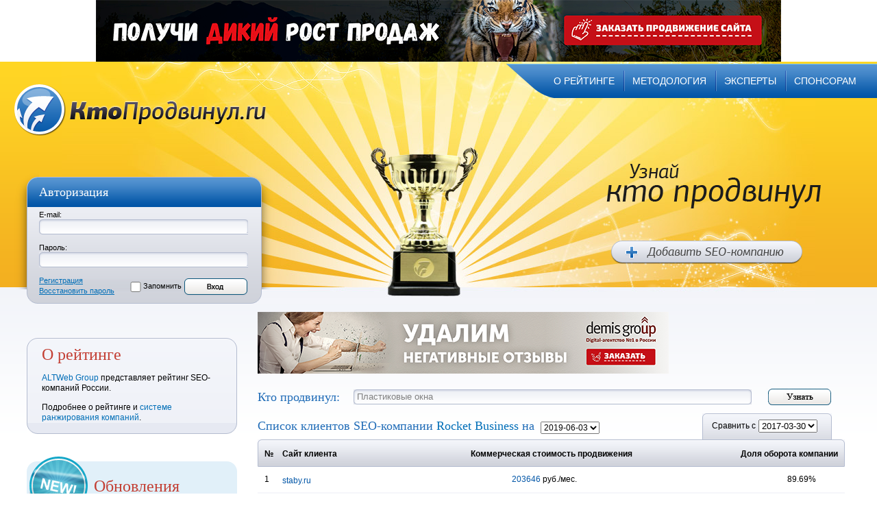

--- FILE ---
content_type: text/html; charset=WINDOWS-1251
request_url: http://www.ktoprodvinul.ru/?company_id=16428
body_size: 29891
content:

<!DOCTYPE html PUBLIC "-//W3C//DTD XHTML 1.0 Strict//EN" "http://www.w3.org/TR/xhtml1/DTD/xhtml1-strict.dtd">
<html xmlns="http://www.w3.org/1999/xhtml">
	<head>
		<title>Кто продвинул.ру - Rocket Business клиенты, список проектов Rocket Business</title>
		<meta http-equiv="content-type" content="text/html; charset=windows-1251" />

		<base href="http://www.ktoprodvinul.ru/">
			<link rel="stylesheet" type="text/css" href="style.css"/>

			<link media="all" rel="stylesheet" type="text/css" href="all.css" />
			<!--[if lt IE 7]><link rel="stylesheet" type="text/css" href="lt7.css" media="screen"/><![endif]-->
			<script type="text/javascript" src="/js/jquery-1.6.4.min.js"></script>
			<link rel="SHORTCUT ICON" href="/favicon.ico">
				<meta name="ktoprodvinul" content="d41d8cd98f00b204" />

								</head>


				<body>
											<!--
						<a href="http://bonus.megaindex.ru/vzrivnoi-rost" target="_blank">
 		<span class="banner" style="height:90px; background-color:#ffffff; width:100%;">
 			<img src="http://www.ktoprodvinul.ru/banners/altwebbonus.jpg" style="padding-top: 0px;">
 		</span>
 	</a>
						-->


						<div id="flashContent">
 <center><a href="https://www.demis.ru/seo-digital/?utm_source=kto_prodvinul&utm_medium=cpc&utm_campaign=SEO&utm_content=banner1&utm_term=marketing" target="_blank"><img src="/banners/1000x90.png" width="1000" height="90" border="0" alt="Demis Group"/></a></center>
						</div>



						
					<div id="wrapper">
						<div id="header">
 <div class="t-header">
 	<div class="nav">
 		<ul id="nav">
 			<li class="first"><a href="/about/">о рейтинге</a></li>
 			<li><a href="/methods/">методология</a></li>
 			<li><a href="/experts/">эксперты</a></li>
 			<li><a href="/adv/">спонсорам</a></li>

 		</ul>
 	</div>
 </div>
 <div class="b-header">
 	<div class="aside1">
 		<h1 class="logo"><a href="/">Кто продвинул.ru</a></h1>

 		   	<form name="login" method="post" action="?do=login">
   		<span class="container-l"></span>
   		<span class="container-r"></span>
   		<div class="container">
   			<h3>Авторизация</h3>
   			<ul>
   				<li>
   					<label for="email_address">E-mail:</label>
   					<span class="bg"><span><input id="email_address" name="email_address" class="text" type="text" value=""/></span></span>
   				</li>
   				<li>
   					<label class="txt"  for="password">Пароль:</label>
   					<span class="bg"><span><input id="password" name="password" class="text" type="password" value=""/></span></span>
   				</li>
   				<li>
   					<div class="l-part">
   						<span><a href="?do=create_account">Регистрация</a></span>
   						<span><a href="?do=password_forgotten">Восстановить пароль</a></span>
   					</div>
   					<div class="r-part">
   						<input id="login_memo" name="login_memo" class="checkbox" type="checkbox"/>
   						<label class="txt" for="login_memo">Запомнить</label>
   						<input class="bul" type="image" src="images/btn.gif" alt=""/>
   					</div>
   				</li>
   			</ul>
   		</div>
   	</form>

   </div>
   <div class="aside2">
   	<h3>Узнай кто продвинул</h3>
   	<span><a href="?do=auth">Добавить SEO компанию</a></span>
   </div>
   </div>
   </div>

   <div id="main">
   	
   		<div id="sidebar">
   			<div class="about">
   				<span class="l-top"><span></span></span>
   				<div class="a-middle">
   					<h3>О рейтинге</h3>
   					<p><a href="http://www.altweb.ru/" target="_blank" style="color:0d5f73;" rel="nofollow">ALTWeb Group</a> представляет рейтинг SEO-компаний России.</p>
   					<p>Подробнее о рейтинге и <a href="/about/" target="_blank" style="color:0d5f73;" rel="nofollow">системе ранжирования компаний</a>.</p>


   				</div>

   				<span class="l-bottom"><span></span></span>
   			</div>
   			

   			<div class="news">
   				<div>
   					<h3>Обновления</h3>
   					<p>В настоящий момент любая SEO-компания может подтвердить свои права в личном кабинете и изменить список продвигаемых клиентских проектов.</p>
   					<p>В случае, если с продвигаемого сайта отсутствовала ссылка на SEO-компанию, он не привязывался к ней при составлении рейтинга. Данное допущение даёт серьёзную погрешность для тех SEO-компаний,
   						которые не размещают ссылку с главной страницы клиентов. Однако, мы не можем нарушать коммерческие интересы SEO-компаний.
   						В случае, если ссылка с продвигаемого сайта на сайт SEO-компании присутствует, мы считаем
   						что SEO-компания ни в каком виде не скрывает эту информацию и публикуем её в данном рейтинге.
   					</p>
   					<span class="n-t-l"></span>
   					<span class="n-t-r"></span>
   					<span class="n-b-l"></span>
   					<span class="n-b-r"></span>
   				</div>
   				<strong class="label"></strong>
   			</div>

   			<div class="comments">
   				<h3>Последние отзывы</h3>
   				<ul>

   					   						<li>
    <a title="Подробнее о компании" href="?do=seo_info&seo_id=15586"><span class="info" style="text-align:left; padding-bottom:0">АдвертПро</span></a>

    <div class=table><table cellpadding="0" cellspacing="0"><tr><td><ul>
    					<li class="active"><a class=star href="javascript:;"><span>1</span></a></li>
    					<li class="active"><a class=star href="javascript:;"><span>2</span></a></li>
    					<li class="active"><a class=star href="javascript:;"><span>3</span></a></li>
    					<li class="active"><a class=star href="javascript:;"><span>4</span></a></li>
    					<li class="active"><a class=star href="javascript:;"><span>5</span></a></li>
    				</ul></td></tr></table></div>


    <p>Профессионалы своего дела! Помогли нам улучшить позиции сайта в поисковых системах по нескольким ключевым запросам, но в работы еще много. У нас просто большая конкуренция, в том числе в своем регионе, поэтому в топ выйти сложно, но динамика есть. С самого начала они четко объяснили стратегию и этапы работы. Регулярно предоставляли отчеты о проделанной работе и достигнутых результатах.</p>
    <span class="info">2026-01-22 от: </span>
   						</li>
	   						<li>
    <a title="Подробнее о компании" href="?do=seo_info&seo_id=15938"><span class="info" style="text-align:left; padding-bottom:0">СЕО-Импульс</span></a>

    <div class=table><table cellpadding="0" cellspacing="0"><tr><td><ul>
    					<li class="active"><a class=star href="javascript:;"><span>1</span></a></li>
    					<li class="active"><a class=star href="javascript:;"><span>2</span></a></li>
    					<li class="active"><a class=star href="javascript:;"><span>3</span></a></li>
    					<li class="active"><a class=star href="javascript:;"><span>4</span></a></li>
    					<li class="active"><a class=star href="javascript:;"><span>5</span></a></li>
    				</ul></td></tr></table></div>


    <p>С первых этапов команда «СЕО-Импульс» произвела впечатление глубокой экспертизы именно в медицинском маркетинге. Они начали с комплексного анализа сайта, конкурентов и поискового спроса по нашему городу. Нам подробно объяснили, какие услуги пациенты ищут чаще всего, и предложили переработать структуру сайта под реальные запросы: головные боли, головокружения, МРТ, консультации невролога, лечение хронической боли.
Отдельно хочется отметить работу с контентом. Все тексты создавались в тесном взаимодействии с нашими врачами. Формулировки точные, корректные с медицинской точки зрения, при этом понятные для пациентов без профильного образования. Это сразу отразилось на доверии: увеличилось время пребывания на сайте, выросло количество записей через онлайн-форму.
SEO дало стабильный результат уже через несколько месяцев, мы вышли в ТОП по ключевым локальным запросам. Дополнительно была запущена контекстная реклама и реклама на картах, что привело к росту первичных пациентов именно из ближайших районов.
Работа команды прозрачна и понятна: отчёты регулярные, KPI чёткие, все изменения согласовываются заранее. Сегодня интернет стал для нас одним из основных источников пациентов, и в этом большая заслуга компании «СЕО-Импульс». Мы уверенно рекомендуем их как надёжного и профессионального партнёра для медицинских клиник.</p>
    <span class="info">2026-01-13 от: Глеб Левицкий</span>
   						</li>
	   						<li>
    <a title="Подробнее о компании" href="?do=seo_info&seo_id=19"><span class="info" style="text-align:left; padding-bottom:0">Demis Group</span></a>

    <div class=table><table cellpadding="0" cellspacing="0"><tr><td><ul>
    					<li class="active"><a class=star href="javascript:;"><span>1</span></a></li>
    					<li class="active"><a class=star href="javascript:;"><span>2</span></a></li>
    					<li class="active"><a class=star href="javascript:;"><span>3</span></a></li>
    					<li class="active"><a class=star href="javascript:;"><span>4</span></a></li>
    					<li class="active"><a class=star href="javascript:;"><span>5</span></a></li>
    				</ul></td></tr></table></div>


    <p>С Дэмис Групп есть уверенность, что разберутся в любой задаче. Не надо волноваться, правильно ли поймут, сделают ли вовремя. Все разъясняют и помогают принять решение, не затягивая процесс. Работаем и над доработками сайта, и над продвижением. На данном этапе уверены, что сотрудничество будет развиваться дальше.</p>
    <span class="info">2025-12-26 от: Георгий</span>
   						</li>
	   				</ul>
   			</div>
   			<div class="banners">
						<h3>Партнёры</h3>
<br><br>
<table width="100%">
<!--
<tr>
<td align="center">
<a href="http://www.demis-promo.ru/" target="_blank" rel="nofollow"><img src="/images/partners/demis.jpg" alt="image"/></a>
<br><br><br>
</td>
</tr>
<tr>
<td align="center">
<a href="http://perfectseo.ru/" target="_blank" rel="nofollow"><img src="/images/partners/logo_perfectseo.gif" width="149" height="84" alt="image"/></a>
<br><br><br>
</td>
</tr>
<tr>
<td align="center">
<a href="http://www.webexpert.ru/" target="_blank" rel="nofollow"><img src="/images/partners/webexpert.gif" width="175" height="55" alt="image"/></a>
<br><br><br>
</td>
</tr>

<tr>
<td align="center">
<a href="http://www.bdbd.ru/" target="_blank" rel="nofollow"><img src="/images/partners/bdbd.jpg" width="113" height="150" alt="image"/></a>
<br><br><br>
</td>
</tr>
<tr>
<td align="center">
<a href="http://www.vipro.ru/" target="_blank" rel="nofollow"><img src="/images/partners/vipro.gif" alt="image"/></a>
<br><br><br>
</td>
</tr>

<tr>
<td align="center">
<a href="http://www.seopro.ru/" target="_blank" rel="nofollow"><img src="/images/partners/seopro.jpg" width="166" height="36" alt="image"/></a>
<br><br><br>
</td>
</tr>
-->




<tr>
<td align="center">
<a href="https://www.demis.ru/seo-digital/?utm_source=kto_prodvinul&utm_medium=cpc&utm_campaign=SEO&utm_content=banner3&utm_term=marketing" target="_blank"><img src="/banners/240x400.png" width="240" height="400" border="0" alt="Demis Group"/></a>
<br><br><br>
</td>
</tr>

<tr><td align="center" style="padding-top: 20px;">
</td></tr>
</table>
					<ul>
						<li></li>
						<li style="padding-top:20px;"></li>
<!--						<li class="m"><a href="#"><img src="images/img2.gif" width="190" height="66" alt="image"/></a></li>
						<li><a href="#"><img src="images/img3.gif" width="192" height="34" alt="image"/></a></li>
-->
					</ul>
   			</div>
   			<br><br>

   					
   					<br><br>
    </div>
   						
   						   						<div id="content">



    
    <a href="https://serm.demis.ru/?utm_source=kto_prodvinul&utm_medium=cpc&utm_campaign=SERM&utm_content=banner2&utm_term=marketing" target="_blank"><img src="/banners/600x90.png" width="600" height="90" border="0" alt="Demis Group"/></a>
    



    <br><br>
    		<div class="tool-bar " >
    			<form id="ask_seo" method="post"  enctype="text/plain"   >
    				<div class="whois">
    					<table ><tr>
     <td width="140"><label for="who__is"><strong>Кто продвинул:</strong></label></td>
     <td><span class="bg"><span><input id="who__is" name="" class="text" type="text" style="color:gray" value="Пластиковые окна" /></span></span><td>
     		<td width="120" style="text-align: right">
     			<input type="submit" value="" class="know"   />
     		</td>
     		<td width="16"></td>
     		</tr></table>
     		</div>
     		</form>
     		<script type="text/javascript">
			$('#ask_seo').submit(function () {
			var action = '/seo/' + encodeURIComponent($('#who__is').attr('value'));
			$('#ask_seo').attr('acti     				on', action);
			return tru     					e     				;
      		});
     				$('input#who__is').focus(function () {
			var obj = $(this);
			if (obj.attr('value') == 'Пластиковые окна') {
			obj.attr('value', '');
			obj.css('color', 'black');
			}

			});
			$('input#who__is').bind('focusout', function () {
			var obj = $(this);
			if (obj.attr('value') == '') {
			obj.attr('value', 'Пластиковые окна');
			obj.css('color', 'gray');
			}
			});
					</script>
				</div>
     				


  					 		<form name=date action="index.php" method=get>
 		<input type="hidden" name="company_id" value="16428">

 		<div class="tool-bar">
 		<div class="l-p">
 		<strong>Список клиентов SEO-компании <a href="?do=seo_info&seo_id=16428">Rocket Business</a> на</strong></span>

 		<select name=date onChange="this.form.submit()">
   					 			<option id="2019-06-03">2019-06-03</option>
		 			<option id="2017-03-30">2017-03-30</option>
		 			<option id="2015-08-11">2015-08-11</option>
		 			<option id="2014-02-18">2014-02-18</option>
		 			<option id="2014-02-13">2014-02-13</option>
		 			<option id="2013-09-19">2013-09-19</option>
		 			<option id="2013-03-19">2013-03-19</option>
		 			<option id="2012-06-22">2012-06-22</option>
		 			<option id="2012-05-02">2012-05-02</option>
		 			<option id="2011-11-12">2011-11-12</option>
		 			<option id="2011-09-01">2011-09-01</option>
		 			<option id="2011-07-09">2011-07-09</option>
		 			<option id="2011-06-18">2011-06-18</option>
		 			<option id="2011-06-01">2011-06-01</option>
		 			<option id="2011-05-21">2011-05-21</option>
		 			<option id="2011-03-09">2011-03-09</option>
		 			<option id="2011-02-08">2011-02-08</option>
		 			<option id="2011-01-30">2011-01-30</option>
		 			<option id="2011-01-17">2011-01-17</option>
		 			<option id="2011-01-08">2011-01-08</option>
		 			<option id="2011-01-05">2011-01-05</option>
		 			<option id="2010-12-13">2010-12-13</option>
		 			<option id="2010-09-15">2010-09-15</option>
		 			<option id="2010-08-19">2010-08-19</option>
		 			<option id="2010-07-16">2010-07-16</option>
		 			<option id="2010-06-23">2010-06-23</option>
		 			<option id="2010-06-10">2010-06-10</option>
		 			<option id="2010-05-28">2010-05-28</option>
		 			<option id="2010-04-20">2010-04-20</option>
		 			<option id="2010-02-24">2010-02-24</option>
		 			<option id="2010-01-27">2010-01-27</option>
		 			<option id="2010-01-20">2010-01-20</option>
		 			<option id="2010-01-12">2010-01-12</option>
		 			<option id="2010-01-06">2010-01-06</option>
		 			<option id="2009-12-12">2009-12-12</option>
		 			<option id="2009-12-08">2009-12-08</option>
		 			<option id="2009-11-27">2009-11-27</option>
		 			<option id="2009-11-17">2009-11-17</option>
		 			<option id="2009-11-08">2009-11-08</option>
		 			<option id="2009-10-29">2009-10-29</option>
		 			<option id="2009-10-22">2009-10-22</option>
		 			<option id="2009-10-15">2009-10-15</option>
		 			<option id="2009-10-13">2009-10-13</option>
		 			<option id="2009-10-09">2009-10-09</option>
		 			<option id="2009-10-07">2009-10-07</option>
		 			<option id="2009-09-26">2009-09-26</option>
		 			<option id="2009-09-24">2009-09-24</option>
		 			<option id="2009-09-22">2009-09-22</option>
		 			<option id="2009-09-19">2009-09-19</option>
		 			<option id="2009-09-10">2009-09-10</option>
		 			<option id="2009-09-03">2009-09-03</option>
		 			<option id="2009-08-29">2009-08-29</option>
		 			<option id="2009-08-27">2009-08-27</option>
		 			<option id="2009-08-25">2009-08-25</option>
		 			<option id="2009-08-22">2009-08-22</option>
		 			<option id="2009-08-19">2009-08-19</option>
		 			<option id="2009-08-12">2009-08-12</option>
		 			<option id="2009-08-05">2009-08-05</option>
		 			<option id="2009-08-03">2009-08-03</option>
		 			<option id="2009-07-22">2009-07-22</option>
		 			<option id="2009-07-15">2009-07-15</option>
		 			<option id="2009-07-11">2009-07-11</option>
		 			<option id="2009-07-10">2009-07-10</option>
		 			<option id="2009-07-08">2009-07-08</option>
		 			<option id="2009-07-04">2009-07-04</option>
		 			<option id="2009-06-30">2009-06-30</option>
		 			<option id="2009-06-17">2009-06-17</option>
		 			<option id="2009-06-15">2009-06-15</option>
		 			<option id="2009-06-05">2009-06-05</option>
		 			<option id="2009-05-30">2009-05-30</option>
		 			<option id="2009-05-22">2009-05-22</option>
		 			<option id="2009-05-10">2009-05-10</option>
		 			<option id="2009-05-05">2009-05-05</option>
		 		</select>
 		</div>

 		<div class="r-p">
		 			<strong>Сравнить с</strong>

 			<select name=date2 onChange="this.form.submit()">
   						 				<option id="2017-03-30">2017-03-30</option>
   					 				<option id="2015-08-11">2015-08-11</option>
   					 				<option id="2014-02-18">2014-02-18</option>
   					 				<option id="2014-02-13">2014-02-13</option>
   					 				<option id="2013-09-19">2013-09-19</option>
   					 				<option id="2013-03-19">2013-03-19</option>
   					 				<option id="2012-06-22">2012-06-22</option>
   					 				<option id="2012-05-02">2012-05-02</option>
   					 				<option id="2011-11-12">2011-11-12</option>
   					 				<option id="2011-09-01">2011-09-01</option>
   					 				<option id="2011-07-09">2011-07-09</option>
   					 				<option id="2011-06-18">2011-06-18</option>
   					 				<option id="2011-06-01">2011-06-01</option>
   					 				<option id="2011-05-21">2011-05-21</option>
   					 				<option id="2011-03-09">2011-03-09</option>
   					 				<option id="2011-02-08">2011-02-08</option>
   					 				<option id="2011-01-30">2011-01-30</option>
   					 				<option id="2011-01-17">2011-01-17</option>
   					 				<option id="2011-01-08">2011-01-08</option>
   					 				<option id="2011-01-05">2011-01-05</option>
   					 				<option id="2010-12-13">2010-12-13</option>
   					 				<option id="2010-09-15">2010-09-15</option>
   					 				<option id="2010-08-19">2010-08-19</option>
   					 				<option id="2010-07-16">2010-07-16</option>
   					 				<option id="2010-06-23">2010-06-23</option>
   					 				<option id="2010-06-10">2010-06-10</option>
   					 				<option id="2010-05-28">2010-05-28</option>
   					 				<option id="2010-04-20">2010-04-20</option>
   					 				<option id="2010-02-24">2010-02-24</option>
   					 				<option id="2010-01-27">2010-01-27</option>
   					 				<option id="2010-01-20">2010-01-20</option>
   					 				<option id="2010-01-12">2010-01-12</option>
   					 				<option id="2010-01-06">2010-01-06</option>
   					 				<option id="2009-12-12">2009-12-12</option>
   					 				<option id="2009-12-08">2009-12-08</option>
   					 				<option id="2009-11-27">2009-11-27</option>
   					 				<option id="2009-11-17">2009-11-17</option>
   					 				<option id="2009-11-08">2009-11-08</option>
   					 				<option id="2009-10-29">2009-10-29</option>
   					 				<option id="2009-10-22">2009-10-22</option>
   					 				<option id="2009-10-15">2009-10-15</option>
   					 				<option id="2009-10-13">2009-10-13</option>
   					 				<option id="2009-10-09">2009-10-09</option>
   					 				<option id="2009-10-07">2009-10-07</option>
   					 				<option id="2009-09-26">2009-09-26</option>
   					 				<option id="2009-09-24">2009-09-24</option>
   					 				<option id="2009-09-22">2009-09-22</option>
   					 				<option id="2009-09-19">2009-09-19</option>
   					 				<option id="2009-09-10">2009-09-10</option>
   					 				<option id="2009-09-03">2009-09-03</option>
   					 				<option id="2009-08-29">2009-08-29</option>
   					 				<option id="2009-08-27">2009-08-27</option>
   					 				<option id="2009-08-25">2009-08-25</option>
   					 				<option id="2009-08-22">2009-08-22</option>
   					 				<option id="2009-08-19">2009-08-19</option>
   					 				<option id="2009-08-12">2009-08-12</option>
   					 				<option id="2009-08-05">2009-08-05</option>
   					 				<option id="2009-08-03">2009-08-03</option>
   					 				<option id="2009-07-22">2009-07-22</option>
   					 				<option id="2009-07-15">2009-07-15</option>
   					 				<option id="2009-07-11">2009-07-11</option>
   					 				<option id="2009-07-10">2009-07-10</option>
   					 				<option id="2009-07-08">2009-07-08</option>
   					 				<option id="2009-07-04">2009-07-04</option>
   					 				<option id="2009-06-30">2009-06-30</option>
   					 				<option id="2009-06-17">2009-06-17</option>
   					 				<option id="2009-06-15">2009-06-15</option>
   					 				<option id="2009-06-05">2009-06-05</option>
   					 				<option id="2009-05-30">2009-05-30</option>
   					 				<option id="2009-05-22">2009-05-22</option>
   					 				<option id="2009-05-10">2009-05-10</option>
   					 				<option id="2009-05-05">2009-05-05</option>
   					 			</select>
		 		</div>
 		</div>
 		</form>


 		<noindex>

 		<div class="table">
 		<table border="0" cellpadding="0" cellspacing="0">
 		<tr>
 		<th class="th-first"><span><nobr>№</nobr></span></th>
 		<th style="text-align:left; padding-left:10px;"><span><nobr>Сайт клиента</nobr></span></th>
 		<th colspan=4><span><nobr>Коммерческая стоимость продвижения</nobr></span></th>
 		<th  class="th-last" colspan=4><span><nobr>Доля оборота компании</nobr></span></th>
 		</tr>

   		 			<tr class="">
 			<td style="text-align:center">1</td>
 			<td style="padding-left:10px; white-space:nowrap;"><a href="http://www.staby.ru/" target="_blank" s//tyle="color:0d5f73;" rel="nofollow">staby.ru</a><sup class="plus">&nbsp;</sup></td>
 			<td width="50%"></td><td align="right"><a href="http://www.megaindex.ru/index.php?tab=siteAnalyze&site=staby.ru" target="_blank" s//tyle="color:0d5f73;" rel="nofollow">203646</a></td><td>&nbsp;руб./мес.</td><td width=50%><sup class="plus">&nbsp;</sup>&nbsp;</td>
 			<td width="50%"></td><td align="right">89.69</td><td>% </td><td width=50%><sup class="plus">&nbsp;</sup>&nbsp;</td>
 			</tr>
   			 			<tr class="marck">
 			<td style="text-align:center">2</td>
 			<td style="padding-left:10px; white-space:nowrap;"><a href="http://www.sportaim-shop.ru/" target="_blank" s//tyle="color:0d5f73;" rel="nofollow">sportaim-shop.ru</a><sup class="plus">&nbsp;</sup></td>
 			<td width="50%"></td><td align="right"><a href="http://www.megaindex.ru/index.php?tab=siteAnalyze&site=sportaim-shop.ru" target="_blank" s//tyle="color:0d5f73;" rel="nofollow">6520</a></td><td>&nbsp;руб./мес.</td><td width=50%><sup class="plus">&nbsp;</sup>&nbsp;</td>
 			<td width="50%"></td><td align="right">2.87</td><td>% </td><td width=50%><sup class="plus">&nbsp;</sup>&nbsp;</td>
 			</tr>
   			 			<tr class="">
 			<td style="text-align:center">3</td>
 			<td style="padding-left:10px; white-space:nowrap;"><a href="http://www.discoveric.ru/" target="_blank" s//tyle="color:0d5f73;" rel="nofollow">discoveric.ru</a><sup class="plus">&nbsp;</sup></td>
 			<td width="50%"></td><td align="right"><a href="http://www.megaindex.ru/index.php?tab=siteAnalyze&site=discoveric.ru" target="_blank" s//tyle="color:0d5f73;" rel="nofollow">4828</a></td><td>&nbsp;руб./мес.</td><td width=50%><sup class="plus">&nbsp;</sup>&nbsp;</td>
 			<td width="50%"></td><td align="right">2.13</td><td>% </td><td width=50%><sup class="plus">&nbsp;</sup>&nbsp;</td>
 			</tr>
   			 			<tr class="marck">
 			<td style="text-align:center">4</td>
 			<td style="padding-left:10px; white-space:nowrap;"><a href="http://www.donsutki.ru/" target="_blank" s//tyle="color:0d5f73;" rel="nofollow">donsutki.ru</a><sup class="plus">&nbsp;</sup></td>
 			<td width="50%"></td><td align="right"><a href="http://www.megaindex.ru/index.php?tab=siteAnalyze&site=donsutki.ru" target="_blank" s//tyle="color:0d5f73;" rel="nofollow">3918</a></td><td>&nbsp;руб./мес.</td><td width=50%><sup class="plus">&nbsp;</sup>&nbsp;</td>
 			<td width="50%"></td><td align="right">1.73</td><td>% </td><td width=50%><sup class="plus">&nbsp;</sup>&nbsp;</td>
 			</tr>
   			 			<tr class="">
 			<td style="text-align:center">5</td>
 			<td style="padding-left:10px; white-space:nowrap;"><a href="http://www.rollgeo.ru/" target="_blank" s//tyle="color:0d5f73;" rel="nofollow">rollgeo.ru</a><sup class="plus">&nbsp;</sup></td>
 			<td width="50%"></td><td align="right"><a href="http://www.megaindex.ru/index.php?tab=siteAnalyze&site=rollgeo.ru" target="_blank" s//tyle="color:0d5f73;" rel="nofollow">2536</a></td><td>&nbsp;руб./мес.</td><td width=50%><sup class="plus">&nbsp;</sup>&nbsp;</td>
 			<td width="50%"></td><td align="right">1.12</td><td>% </td><td width=50%><sup class="plus">&nbsp;</sup>&nbsp;</td>
 			</tr>
   			 			<tr class="marck">
 			<td style="text-align:center">6</td>
 			<td style="padding-left:10px; white-space:nowrap;"><a href="http://www.electroprestige.ru/" target="_blank" s//tyle="color:0d5f73;" rel="nofollow">electroprestige.ru</a><sup class="plus">&nbsp;</sup></td>
 			<td width="50%"></td><td align="right"><a href="http://www.megaindex.ru/index.php?tab=siteAnalyze&site=electroprestige.ru" target="_blank" s//tyle="color:0d5f73;" rel="nofollow">1828</a></td><td>&nbsp;руб./мес.</td><td width=50%><sup class="plus">&nbsp;</sup>&nbsp;</td>
 			<td width="50%"></td><td align="right">0.81</td><td>% </td><td width=50%><sup class="plus">&nbsp;</sup>&nbsp;</td>
 			</tr>
   			 			<tr class="">
 			<td style="text-align:center">7</td>
 			<td style="padding-left:10px; white-space:nowrap;"><a href="http://www.st-system.ru/" target="_blank" s//tyle="color:0d5f73;" rel="nofollow">st-system.ru</a><sup class="plus">&nbsp;</sup></td>
 			<td width="50%"></td><td align="right"><a href="http://www.megaindex.ru/index.php?tab=siteAnalyze&site=st-system.ru" target="_blank" s//tyle="color:0d5f73;" rel="nofollow">1338</a></td><td>&nbsp;руб./мес.</td><td width=50%><sup class="plus">&nbsp;</sup>&nbsp;</td>
 			<td width="50%"></td><td align="right">0.59</td><td>% </td><td width=50%><sup class="plus">&nbsp;</sup>&nbsp;</td>
 			</tr>
   			 			<tr class="marck">
 			<td style="text-align:center">8</td>
 			<td style="padding-left:10px; white-space:nowrap;"><a href="http://www.stellazh-rostov.ru/" target="_blank" s//tyle="color:0d5f73;" rel="nofollow">stellazh-rostov.ru</a><sup class="plus">&nbsp;</sup></td>
 			<td width="50%"></td><td align="right"><a href="http://www.megaindex.ru/index.php?tab=siteAnalyze&site=stellazh-rostov.ru" target="_blank" s//tyle="color:0d5f73;" rel="nofollow">1148</a></td><td>&nbsp;руб./мес.</td><td width=50%><sup class="plus">&nbsp;</sup>&nbsp;</td>
 			<td width="50%"></td><td align="right">0.51</td><td>% </td><td width=50%><sup class="plus">&nbsp;</sup>&nbsp;</td>
 			</tr>
   			 			<tr class="">
 			<td style="text-align:center">9</td>
 			<td style="padding-left:10px; white-space:nowrap;"><a href="http://www.st61.ru/" target="_blank" s//tyle="color:0d5f73;" rel="nofollow">st61.ru</a><sup class="plus">&nbsp;</sup></td>
 			<td width="50%"></td><td align="right"><a href="http://www.megaindex.ru/index.php?tab=siteAnalyze&site=st61.ru" target="_blank" s//tyle="color:0d5f73;" rel="nofollow">704</a></td><td>&nbsp;руб./мес.</td><td width=50%><sup class="plus">&nbsp;</sup>&nbsp;</td>
 			<td width="50%"></td><td align="right">0.31</td><td>% </td><td width=50%><sup class="plus">&nbsp;</sup>&nbsp;</td>
 			</tr>
   			 			<tr class="marck">
 			<td style="text-align:center">10</td>
 			<td style="padding-left:10px; white-space:nowrap;"><a href="http://www.energoteh-moskva.ru/" target="_blank" s//tyle="color:0d5f73;" rel="nofollow">energoteh-moskva.ru</a><sup class="plus">&nbsp;</sup></td>
 			<td width="50%"></td><td align="right"><a href="http://www.megaindex.ru/index.php?tab=siteAnalyze&site=energoteh-moskva.ru" target="_blank" s//tyle="color:0d5f73;" rel="nofollow">594</a></td><td>&nbsp;руб./мес.</td><td width=50%><sup class="plus">&nbsp;</sup>&nbsp;</td>
 			<td width="50%"></td><td align="right">0.26</td><td>% </td><td width=50%><sup class="plus">&nbsp;</sup>&nbsp;</td>
 			</tr>
   			 		</table>

 		<div class="pager">
 		<div class="l-pager">
 		<div class="r-pager">
 		<span>Показано:</span>
		 &nbsp;<span class=pageResultsThis>1-10</span>&nbsp; 		</div>
 		</div>
 		</div>
 		<br><br>

 		</div>
   			
 </div>
 </div>

 <div id="footer">
 <div class="l">
 <span class="copy">© 2009-2026 «<a href="http://www.altweb.ru/company/contacts/" style="color:0d5f73;">ALTWeb Group</a>»</span>
 <strong><a href="mailto:ktoprodvinul@altweb-group.ru" style="color:0d5f73;">ktoprodvinul@altweb-group.ru</a></strong>
 </div>
 <ul>
 <li><a href="/about/">О проекте</a></li>
 <li><a href="/methods/">Методология</a></li>
 <li><a href="/experts/">Эксперты</a></li>
 <li><a href="/adv/">Спонсорам</a></li>

 <li><a href="/add/">Добавить компанию</a></li>
 </ul>
 </div>
 </div>

 <script type="text/javascript"><!--
 document.write("<img width=0 height=0 src='http://counter.megaindex.ru/index.php?t;" +
 escape(document.referrer) + ((typeof (screen) == "undefined") ? "" :
 ";" + screen.width + "*" + screen.height + "*" + (screen.colorDepth ?
 screen.colorDepth : screen.pixelDepth)) + ";" + escape(document.URL) +
 ";" + document.title.substring(0, 256) + "'>");
--></script>

 </body>
 </html>


--- FILE ---
content_type: text/css
request_url: http://www.ktoprodvinul.ru/style.css
body_size: 987
content:
/* \ktoprodvinul.ru\style.css */

.banner{
 background:#fff;
 text-align:center;
 display:block;
 }

tr.bold td {
	b//ackground:#aaa;
	font-weight:bold;
}

a.n:link, a.n:visited, a.n:hover, a.n:active {
	text-decoration:none;
	color:#555555;
}
a.red:link, a.red:visited, a.red:hover, a.red:active {
	color:#ff0000;
}

div.ok {
	font-size:18px; height:22px; width:100%;
	padding-left:10; padding-top:4px;
	color:#fff;
	background:#7DC621;
	width:100%;
}
div.err {
	font-size:18px; height:22px; width:100%;
	padding-left:10px; padding-top:4px;
	color:#fff;
	background:#ffbebe;
	width:100%;
}
.plus {
	color:#00aa00;
}
.minus {
	color:#ff0000;
}
sup.plus, sup.minus {
	padding-left:4;
}

div.sort {
 	text-align: center;
 	vertical-align: middle;
 	color:#0066cc;
}

a.pageResults:link, a.pageResults:visited, a.pageResults:hover, a.pageResults:active {
	text-decoration:underline;
	color:blue;
}

td.login a {
	font-size:14px;
}


--- FILE ---
content_type: text/css
request_url: http://www.ktoprodvinul.ru/all.css
body_size: 19175
content:
html{
	background:url(images/body.gif) repeat-x 50% 90px;
}
body{
	margin:0;
	color:#000;
	font:11px/13px Tahoma, Geneva, sans-serif;
	background:#e6e6e6;
	background:url(images/center.jpg) no-repeat 50% 90px;
	min-width:1000px;
}
img{border-style:none;}
a{text-decoration:none;color:#006eb7;}
a:hover{text-decoration:underline;}
input,
textarea,
select{
	font:100% arial,sans-serif;
	vertical-align:middle;
}
form, fieldset{
	margin:0;
	padding:0;
	border-style:none;
}
#wrapper{
	width:100%;
	overflow:hidden;
}
#header, .t-header{
	width:100%;
	overflow:hidden;
}
.nav{
	float:right;
	background:url(images/nav-first.png) no-repeat 0 0;
	padding-left:70px;
}
.nav ul{
	margin:0;
	padding:0 17px 0 0;
	list-style:none;
	float:left;
	background:url(images/ul-rpt.gif) repeat-x;
}
.nav ul li{
	float:left;
	font-size:14px;
	line-height:50px;
	background:url(images/selector.gif) no-repeat 0 50%;
	text-transform:uppercase;
	padding:0 13px;
}
.nav ul .first{
	padding-left:0;
	background:none;
}
.nav ul li a{
	color:#fff;
}
.b-header{
	width:100%;
}
.b-header:after{
	display:block;
	clear:both;
	content:"";
}
.logo{
	margin:-20px 0 0 0;
	position:relative;
	width:368px;
	height:75px;
}
.logo a{
	text-indent:-9999px;
	overflow:hidden;
	margin:0;
	font-size:0;
	line-height:0;
	display:block;
	height:100%;
	background:url(images/logo.png) no-repeat;
}
.aside1{
	float:left;
	padding-left:21px;
	/*width:370px;*/
	width:25%;
	min-width: 350px;
}
.aside2{
	float:right;
	padding-right:82px;
	margin-top:96px;
}


/*&:*/
div.h3 h3 {
	font:24px Georgia, Georgia, serif;
	color:#206cb7;
	margin:0 0 20px 0;
}
span.h3 h3 {
	font:24px Georgia, Georgia, serif;
	color:#206cb7;
	margin:0 0 20px 0;
}
div.tool-b-top h3 {
	font:24px Georgia, Georgia, serif;
	color:#206cb7;
	margin:0 0 20px 0;
}


.aside2 h3{
	width:313px;
	height:65px;
	margin:0;
	font-size:0;
	line-height:0;
	text-indent:-9999px;
	overflow:hidden;
	background:url(images/title.png) no-repeat;
}
.aside2 span{
	width:279px;
	height:34px;
	display:block;
	margin:47px 0 0 7px;
}
.aside2 span a{
	margin:0;
	font-size:0;
	line-height:0;
	text-indent:-9999px;
	overflow:hidden;
	height:100%;
	display:block;
	background:url(images/btn.png) no-repeat;
	position:relative;
	cursor:pointer;
}
.aside1 form{
	overflow:hidden;
	padding:0 38px 0 36px;
	width:87%;
	margin-top:53px;
}
.container{
	background:url(images/m-form.gif) repeat-x 0 7px;
	height:185px;
	padding-top:7px;
}
.container-r{
	float:right;
	margin:0 -38px 0 0;
	width:38px;
	height:192px;
	background:url(images/r-form.png) no-repeat;
	position:relative;
}
.container-l{
	float:left;
	width:36px;
	height:192px;
	margin:0 0 0 -36px;
	background:url(images/l-form.png) no-repeat;
	position:relative;
}
.container ul{
	margin:0;
	padding:4px 0 0 0;
	list-style:none;
}
.container ul li{
	padding-bottom:12px;
}
.container  h3{
	margin:0;
	font:18px/44px Georgia, Georgia, serif;
	color:#fff;
}
.container label{
	font-size:11px;
	line-height:14px;
	display:block;
}
.container  ul span{
	display:block;
}
.container  ul .bg{
	height:22px;
	background:url(images/l-input.gif) no-repeat;
}
.container  ul .bg span{
	background:url(images/r-input.gif) no-repeat 100% 0;
	padding:0 5px;
}
.container  ul .bg input{
	margin:0;
	padding:3px 0 2px 0;
	border:0;
	background:none;
	font-size:13px;
	width:100%;
}
.l-part{
	float:left;
	font-size:11px;
	line-height:15px;
}
.l-part a{
	color:#006eb7;
	text-decoration:underline;
}
.l-part a:hover{
	text-decoration:none;
}
.r-part{
	float:right;
	margin-top:4px;
}
.r-part label{
	float:left;
	font-size:11px;
	line-height:15px;
	padding:0 3px 0 3px;
	margin-top:4px;
}
.r-part input{
	float:left;
}
.r-part .checkbox{
	margin:5px 0 0 0;
	width:16px;
	height:15px;
}
#main{
	width:100%;
	overflow:hidden;
}
#sidebar{
	width:24%;
	float:left;
	padding-left:39px;
	margin-top:50px;
}
.whois h4,
#sidebar h3{
	font:24px/27px Georgia, Georgia, serif;
	color:#c33f34;
	margin:0;
}
.about .l-top{
	display:block;
	background:url(images/l-top.gif) no-repeat;
}
.about .l-top span{
	display:block;
	height:16px;
	background:url(images/r-top.gif) no-repeat 100% 0;
}
.a-middle{
	border:1px solid #b4bcd0;
	border-top:0;
	border-bottom:0;
	padding:0 21px;
	overflow:hidden;
	background:#e6e9f2 url(images/a-middle.gif) repeat-x;
	min-height:104px;
	height:auto;
}
* html .a-middle{
	height:284px;
	overflow:visible;
}
.a-middle p,
.news p{
	font:12px/15px Arial, Arial, Helvetica, sans-serif;
	margin:13px 0 0 0;
}
.about .l-bottom{
	display:block;
	background:url(images/l-bottom.gif) no-repeat;
}
.about .l-bottom span{
	display:block;
	height:16px;
	overflow:hidden;
	background:url(images/r-bottom.gif) no-repeat 100% 0;
}
.about h3{
	margin-top:-5px !important;
	position:relative;
}
.news {
	background:#e1f0f9;
	position:relative;
	margin-top:40px;
}
.news div{
	position:relative;
	overflow:hidden;
	/*h//eight:1%;*/
	height:auto;
	padding:0 21px 20px;
}
.news span{
	width:14px;
	height:14px;
	/*o//verflow:hidden;    */
	display:block;
	position:absolute;
}
.news .n-t-r{
	background:url(images/news-r-t.gif) no-repeat;
	top:0;
	right:0;
}
* html .news .n-t-r{
	right:-1px;
}
.news .n-t-l{
	background:url(images/news-t-l.gif) no-repeat;
	top:0;
	left:0;
}
.news .n-b-r{
	background:url(images/news-b-r.gif) no-repeat;
	bottom:0;
	right:0;
}
* html .news .n-b-r{
	bottom:-1px;
	right:-1px;
}
.news .n-b-l{
	background:url(images/news-b-l.gif) no-repeat;
	bottom:0;
	left:0;
}
.news .n-b-l{
	bottom:-1px;
	left:-1px;
}
.news .label{
	display:block;
	width:86px;
	height:88px;
	position:absolute;
	top:-7px;
	left:3px;
	background:url(images/label.png) no-repeat;
}
#sidebar .news h3{
	padding:23px 0 20px 77px;
}
.comments{
	padding:0 20px;
	margin-top:46px;
}
.comments ul{
	margin:0;
	padding:0;
	list-style:none;
	overflow:hidden;
	height:1%;
}
.comments ul li{
	background:url(images/line.gif) repeat-x;
	float:left;
	width:100%;
	margin-top:-1px;
}
.comments ul li p{
	margin:9px 0 0 0;
	font:12px/15px Arial, Arial, Helvetica, sans-serif;
}
.comments ul li .info{
	display:block;
	color:#4c4c4c;
	font-size:10px;
	line-height:13px;
	text-align:right;
	padding:0 15px 7px 0;
	margin-top:7px;
}
.banners{
	padding:0 20px;
	margin-top:32px;
}
.banners ul{
	margin:25px 0 0 0;
	padding:0;
	list-style:none;
/*	o//verflow:hidden;*/
	height:1%;
}
.banners ul li{
	float:left;
	width:100%;
}
.banners ul .m{
	margin:43px 0 33px 0;
}
.banners ul li img{
	display:block;
	margin:0 auto;
}
#footer{
	width:100%;
	border-top:1px solid #ccc;
	padding:20px 0;
	overflow:hidden;
	margin-top:44px;
}
#footer .l{
	float:left;
	width:32%;
	font:12px/15px Arial, Arial, Helvetica, sans-serif;
	color:#999;
	margin-top:7px;
}
#footer .copy{
	float:left;
	padding-left:19%;
}
#footer strong{
	float:right;
	padding-right:3%;
	font-weight:normal;
}
#footer strong a{color:#999;}
#footer ul{
	float:right;
	width:64%;
	margin:0;
	padding:0;
	list-style:none;
	font:12px/15px Arial, Arial, Helvetica, sans-serif;
	text-align:center;
}
#footer ul li{
	display:inline;
	background:url(images/selector-f.gif) no-repeat 0 50%;
	padding:0 12px 0 15px;
}
#footer ul li a{
	color:#1077bb;
	text-decoration:underline;
}
#footer ul li:first-child{
	background:none;
}
#footer ul li a:hover{
	text-decoration:none;
}
#content{
	float:left;
	width:68%;
	width:67%;
	padding-left:30px;
	margin-top:12px;
	font-size:13px;
	line-height:16px;
}
.tool-bar{
	width:100%;
	overflow:hidden;
}
.tool-bar .l-p{
	float:left;
/*	p//adding-left:19px;*/
	margin-top:7px;
}

.whois {
	line-height:normal;
}

.whois span{
	height:22px !important;
	display:block;
	line-height:normal;
}
.whois .bg{
	
	background:url(images/l-input.gif) no-repeat;
}
.whois .bg span{
	background:url(images/r-input.gif) no-repeat 100% 0;
	padding:0 5px;
}
.whois .bg input{
	margin:0;
	padding:3px 0 2px 0;
	border:0;
	background:none;
	font-size:13px;
	width:100%;
}
.whois  table {
	border-spacing: 0em;
	width: 100%;
	margin-bottom: 10px;
	border-collapse: collapse;
}
.whois  table td{
	padding: 0px;
}
.tool-bar  .whois  .know{
	background: transparent url(/images/who-is.png) left top no-repeat;
	border: 0em;
	width: 98px;
	height: 28px;
	cursor: pointer;
}
.tool-bar  .whois  strong,
.tool-bar .l-p strong{
	font:18px/22px Georgia, Georgia, serif;
	color:#206cb7;
	font-weight:normal;
	padding-right:5px;
}
.tool-bar .l-p select{
	font-size:12px;
}
.tool-bar .r-p{
	float:right;
	margin-right:20px;
	display:inline;
	width:189px;
	background:url(images/select.gif) no-repeat;
	padding:7px 0 0 0;
	height:31px;
}
.tool-bar .r-p strong{
	font-size:12px;
	line-height:22px;
	font-weight:normal;
	padding-left:14px;
}
.pager{
	width:100%;
	overflow:hidden;
	font:12px/30px Arial, Arial, Helvetica, sans-serif;
	background:url(images/p-m.gif) repeat-x;
}
.l-pager{
	background:url(images/p-l.gif) no-repeat;
}
.r-pager{
	background:url(images/p-r.gif) no-repeat 100% 0;
	width:100%;
	overflow:hidden;
}
.pager span{
/*	f//loat:left;*/
	padding:0 12px;
}
.pager ul{
	float:left;
	margin:0;
	padding:0;
	list-style:none;
}
.pager ul li{
	float:left;
	padding-right:17px;
}
.pager ul li a{
	color:#206cb7;
	text-decoration:underline;
}
.pager ul li a:hover{
	text-decoration:none;
}
.table{
	width:100%;
	overflow:hidden;
}
.table table{
	width:100%;
	overflow:hidden;
}
.table table{
	margin:0;
	padding:0;
	border-collapse:collapse;
}
.table td,
.table th{
	padding-right: 3px;
/*	t//ext-align:left;*/
}
.table th{
	height:43px;
	background:url(images/th-m.gif) repeat-x;
	font-size:12px;
	line-height:40px;
	white-space:nowrap;
	vertical-align:middle;
}
.table .th-first{
	background:url(images/th-f.gif) no-repeat;
	padding-left:10px;
}
.table .th-first a{
/*	b//ackground:url(images/marck.gif) no-repeat 0 50%;*/
}
.table .th-last{
	background:url(images/th-last.gif) no-repeat 100% 0;
	padding-right:10px;
}
.table th a{
	color:#206cb7;
	text-decoration:underline;
}
.table th a:hover{
	text-decoration:none;
}
.table td p{
	margin:0;
	font-size:11px;
	line-height:13px;
	color:#4c4c4c;
}
.table td{
	font-size:12px;
	line-height:14px;
	padding:6px 0 10px 0;
}
.table td sup{
	font-size:10px !important;
}
.table td ul{
	margin:0;
	padding:0;
	list-style:none;
}
.table td ul li{
	float:left;
	width:11px;
	height:9px;
}
.table td ul li a{
	display:block;
	height:9px;
	overflow:hidden;
	text-indent:-9999px;
}
.table td ul li a span{
	height:18px;
	display:block;
	background:url(images/star.png) no-repeat;
}
.table sub{
	font-size:12px !important;
	line-height:14px !important;
}
.table td ul li a:hover span,
.table td ul .active a span{
	margin-top:-9px;
}
.table td ul li a:hover{
	border:0;
}
.table td a{
	color:#0256a7;
}
.table .item-1{
	padding:0 10px;
	width: 40px;
	text-align:center;
}
.table  .item-3{
	text-align:center;
}
.table .item-1 sup{
/*	c//olor:#00a651;*/
}
.table .item-3 sup{
/*	c//olor:#00a651;*/
}
.table .item-4{ text-align:center !important;}
.table .item-4 sub{color:#206cb7;}
.table .item-4 sup{
/*	c//olor:#d90000;*/
}
.table .marck td {
	background:#f5f6fa;
}
.table  .minus .item-1 sup,
.table  .minus .item-3 sup{
/*	c//olor:#db0000;*/
}
.table  .about{
	width:38%;
}
.table  .item-5{
	text-align:center;
}
.table   .th-fifth{
	text-align:left;
}
.table   th{
/*	t//ext-align:center;*/
}
.table th.th-second {
	text-align:left;
}
.table  .minus .item-1{
	text-align:center;
}
/*inner*/
.title{
	font-size:15px !important;
}
.table-2 td a{
	color:#2f76bc;
	text-decoration:underline;
}
.table-2 td a:hover{
	text-decoration:none;
}
/*inner2*/
.post h3{
	font:18px/20px Georgia, Georgia, serif;
	color:#206cb7;
	margin:0 0 20px 0;
}
.post p{
	margin:14px 0 0 0;
	font:12px/15px Arial, Arial, Helvetica, sans-serif;
}
.info-company{
	width:100%;
}
.about-block{
	width:100%;
	overflow:hidden;
}
.container-main{
	padding:30px 10px 0 16px;
	height:1%;
	overflow:hidden;
}
.logo-img{
	float:left;
	text-align:center;
	vertical-align:middle;
}
.txt-block{
	width:75%;
	float:right;
	margin:0;
	padding:0;
	list-style:none;
}
.txt-block li{
	float:left;
	width:100%;
	padding:3px 0 12px 0;
	font:12px/15px Arial, Arial, Helvetica, sans-serif;
}
.txt-block .marck{
	background:#f5f6fa;
}
.txt-block li strong{
	float:left;
	width:31%;
	padding-left:10px;
}
.txt-block li .in-txt{
	float:right;
	width:65%;
}
.txt-block li .in-txt p{
	margin:0;
}
.txt-block li .in-txt .bttm{
	margin-top:15px;
}
.info-company h3{
	font:18px/20px Georgia, Georgia, serif;
	color:#206cb7;
/*	m//argin:10px 0 0 16px;*/
	margin:10px 0 0 0px;
}
.tool-b-top{
	width:100%;
	overflow:hidden;
	padding-bottom:18px;
	margin-top:30px;
}
.blog-comments .tool-b-top{
	padding-bottom:10px;
}
.tool-b-top h3{
	float:left;
}
.tool-b-top  span{
	float:right;
	font:12px/15px Arial, Arial, Helvetica, sans-serif;
	padding-right:20px;
	margin-top:10px;
}
.tool-b-top  span a{
	color:#2f76bc;
	text-decoration:underline;
}
.tool-b-top  span a:hover{
	text-decoration:none;
}
.line-title{
	width:100%;
	background:url(images/line-rpt.gif) repeat-x;
}
.line-title .l-t-l{
	background:url(images/line-m.gif) no-repeat;
}
.line-title .l-t-r{
	width:100%;
	overflow:hidden;
	background:url(images/line-r.gif) no-repeat 100% 0;
	height:30px;
	font:12px/30px Arial, Arial, Helvetica, sans-serif;
}
.line-title .l-t-r strong{
	padding-left:16px;
}
.line-comm{
	padding:0 16px 29px;
}
.line-comm p{
	margin:8px 0 0 0;
	font:12px/14px Arial, Arial, Helvetica, sans-serif;
}
/*inner4*/
.title2{
	padding-bottom:8px;
}
.add-comment{
	padding:20px 25px 0 16px;
}
.add-comment form{
	margin-top:28px;
}
.add-comment h3{
	margin-left:0;
}
.add-comment .bul{
	display:block;
	margin:13px auto 0;
}
.add-comment textarea{
	margin:0;
	padding:0;
	border:0;
	background:url(images/textarea.gif) repeat-x;
	font-size:12px;
	line-height:14px;
	width:100%;
	height:108px;
}
.top-m{
	width:100%;
	overflow:hidden;
	background:url(images/t-m.gif) repeat-x;
	display:block;
}
.top-m .t-l{
	width:100%;
	overflow:hidden;
	background:url(images/t-l.gif) no-repeat;
	display:block;
}
.top-m span{
	font-size:0 !important;
	line-height:0 !important;
}
.top-m .t-r{
	width:100%;
	overflow:hidden;
	background:url(images/t-r.gif) no-repeat 100% 0;
	height:7px;
	display:block;
}
.bottom-m{
	width:100%;
	overflow:hidden;
	background:url(images/b-m.gif) repeat-x;
	display:block;
}
.bottom-m .b-l{
	width:100%;
	overflow:hidden;
	background:url(images/b-l.gif) no-repeat;
	display:block;
}
.bottom-m .b-r{
	width:100%;
	overflow:hidden;
	background:url(images/b-r.gif) no-repeat 100% 0;
	height:7px;
	display:block;
}
.left-border{
	background:url(images/left-b.gif) no-repeat;
}
.right-border{
	background:url(images/right-b.gif) no-repeat 100% 0;
}
.right-border div{
	padding:0 6px 0 5px;
}
/*inner5*/
.title-3{
	font:18px/20px Georgia, Georgia, serif;
	color:#206cb7;
	margin:15px 0 0 0;
}
span.all{
	font-size:11px;
	line-height:13px;
	display:block;
	margin-top:6px;
}
.regg-form{
	margin:33px 0 0 0;
	padding:0;
	list-style:none;
	overflow:hidden;
	height:1%;
}
.regg-form li{
	float:left;
	width:100%;
	padding-bottom:12px;
}
.regg-form li label{
	font-size:11px;
	line-height:14px;
	display:block;
	padding-bottom:2px;
}
.regg-form li span {
	background:url(images/input.png) no-repeat;
	width:300px;
	padding:0 5px;
	height:22px;
	display:block;
	float:left;
}
.regg-form li .text{
	width:300px;
	margin:0;
	padding:2px 0 1px 0;
	float:left;
	font-size:12px;
	border:0;
	background:none;
	position:relative;
}
.regg-form li div{
	float:left;

	width:310px;
}
.btns{
	float:none !important;
}
.btns strong{
	float:left;
	font-weight:normal;
	padding-left:5px;
	margin-top:5px;
}
.btns label{
	font-size:11px;
	line-height:15px;
	float:left;
	padding-left:3px;
}
.btns .checkbox{
	float:left;
	margin:0;
	padding:0;
	width:16px;
	height:15px;
}
.btns .bul{
	float:right;
}
.minn{
	float:left;
	color:#8f8f8f;
	font-size:11px;
	line-height:22px;
	font-style:normal;
	padding-left:6px;
	margin-top:15px;
}
.bul-right{
	float:left;
	padding-left:5px;
}

/* &: */

textarea.textarea {
	margin:0;
	padding:0;
	border:0;
	background:url(images/textarea.gif) repeat-x;
	font-size:12px;
	line-height:14px;
	width:100%;
	height:108px;
}
td-last{
	padding-right:10px;
}

.about div{
	height:auto;
}

a.star {
	cursor:default;
}

div.in-txt a {
	color:#006eb7;
	text-decoration:underline;
}

/**
 * 	Who button
 */
.who-button {
	display: block;
	margin: 0px auto;
	cursor:pointer;
	width: 28px;
	height: 28px;
	background: transparent url('/images/but-who-on.png') center center no-repeat;
}

.who-button.button-off {
	background: transparent url('/images/but-who-off.png') center center no-repeat;
}

.control-but {
	cursor: pointer;
	color: #0256A7;
}
/**
 * 	Who form
 */
/**
* Div Roun Border
*/
.nodeblock .node { 
	margin: 0px 10px;
}
.nodeblock .nodaup {
	padding:0px;
	margin: 0;
	height: 10px;
	background: transparent url(images/nodauplf.png) left top no-repeat !important;
}
.nodeblock .nodaup div {
	height: 10px;
	padding:0px;
	margin: 0;
	background: transparent url(images/nodauprt.png) right top no-repeat !important;}
.nodeblock .nodaup div div{
	height: 10px;
	padding:0px;
	margin: 0;
	margin-left:10px;
	margin-right:10px;	
	background: transparent url(images/nodaup.png) center top repeat-x !important;}
.nodeblock .nodadn {
	padding:0px;
	margin: 0px;
	height: 55px;
	background: transparent url(images/nodadnlf.png) left top no-repeat !important;}
.nodeblock .nodadn div {
	height: 10px;
	padding:0px;
	margin: 0px;
	background: transparent url(images/nodadnrt.png) right top no-repeat !important;}
.nodeblock .nodadn div div{
	height: 10px;
	padding:0px;
	margin: 0px;
	margin-left:10px;
	margin-right:10px;	
	background: transparent url(images/nodadn.png) center top repeat-x !important;}
.nodeblock .nodalf{
	background: transparent url(images/nodalf.png) left top repeat-y !important;}
.nodeblock .nodart{
	background: transparent url(images/nodart.png) right top repeat-y !important;}
.nodeblock .allnoda {
	margin: 0px 0px 0px;
	padding:0px;}
/**
* End Noda story Blok
*/

.whoform p {
	margin-bottom: 0px; 
	padding-bottom: 0px;
}
.whoform .node {
	height:603px;
	background: transparent url(images/who-is-bg.png) right top repeat-x !important;
}
.whoform {
	margin-top: 30px;
}
.whoform textarea {
	border-radius: 4px;
	-moz-border-radius:4px;
	-webkit-border-radius: 4px;
	background: transparent url(images/who-is-bg.png) center center repeat-x !important;
	border: #b4bcd0 1px solid;
	width: 425px;
}
.whoform .whoform_submit{
	text-align: right;
	padding-right: 30px;
}
.whoform span.red{
	color: red;
	display: inline;
}

.ask_seo_form_ok ,
.ask_seo_not_found {
	font:18px/22px Georgia, Georgia, serif;
    color:#206cb7;
    font-weight:normal;
    padding-right:5px;
}
.hide {
	display: none;
}
.g-rotate { 
    -moz-transform:    rotate(10deg)
                         translateX(0px)
                         scale(1.0);
     -o-transform:      rotate(10deg)
                         translateX(0px)
                         scale(1.0);
     -webkit-transform: rotate(10deg)
                         translateX(0px)
                         scale(1.0);
     transform:         rotate(10deg)
                         translateX(0px)
                         scale(1.0);
 }
